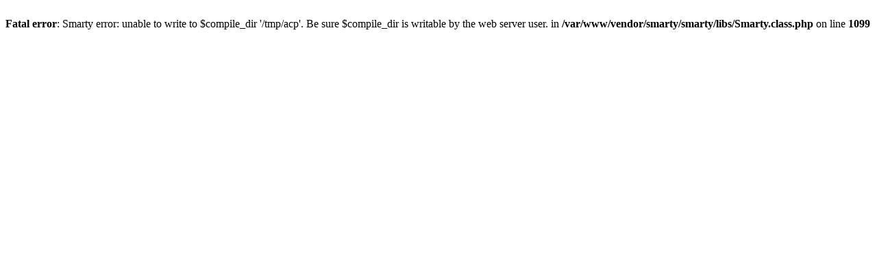

--- FILE ---
content_type: text/html; charset=UTF-8
request_url: https://anime.com.pl/076%28Sano%29,gallery,view,55267.html
body_size: 87
content:
<br />
<b>Fatal error</b>:  Smarty error: unable to write to $compile_dir '/tmp/acp'. Be sure $compile_dir is writable by the web server user. in <b>/var/www/vendor/smarty/smarty/libs/Smarty.class.php</b> on line <b>1099</b><br />
